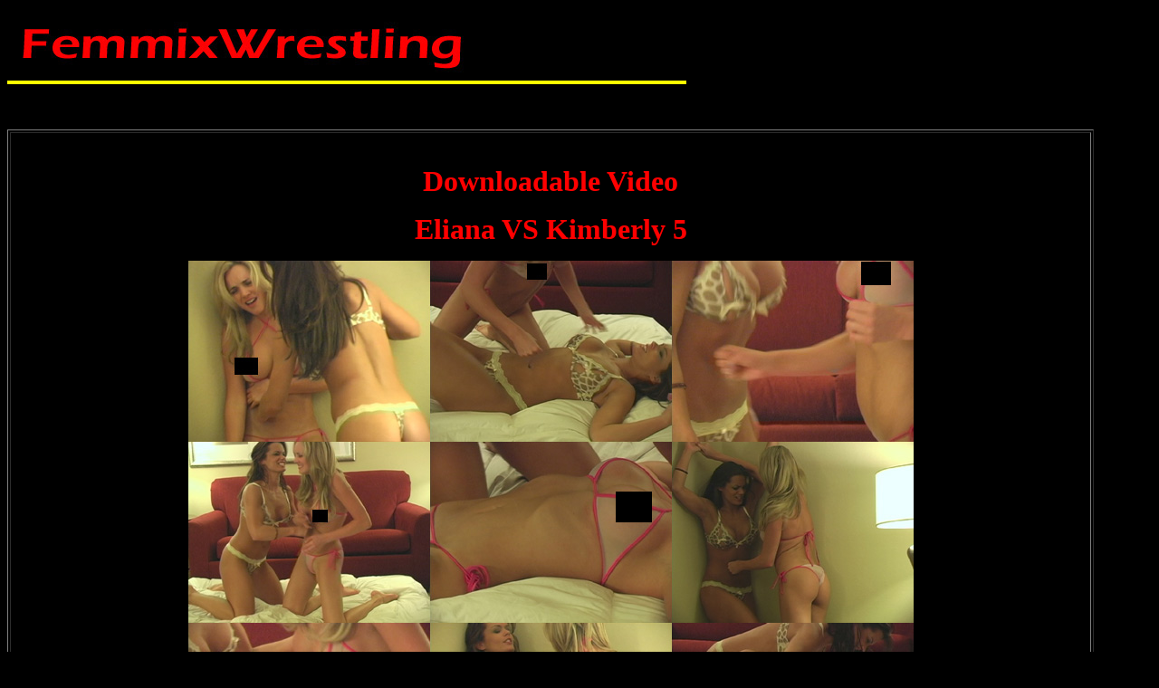

--- FILE ---
content_type: text/html; charset=UTF-8
request_url: https://femmixwrestling.com/elianavskimberly51.html
body_size: 3260
content:
<!DOCTYPE HTML PUBLIC "-//W3C//DTD HTML 4.01 Transitional//EN">
<html>
<head>
<title>downloadable videos</title>
<meta http-equiv="Content-Type" content="text/html; charset=iso-8859-1">
</head>

<body bgcolor="#000000">
<p><img border="0" src="logo%20blk2.jpg" width="750" height="85"></p>
<p>&nbsp;</p>
<table width="95%" border="1">
  <tr bordercolor="#FFFFFF"> 
    <td height="1906" align="center"><p>&nbsp;</p>
      <p align="center"><font color="#FF0000" size="6" face="Georgia, Times New Roman, Times, serif"><strong>Downloadable 
        Video</strong></font></p>
      <p align="center"><strong><font color="#FF0000" size="6" face="Georgia, Times New Roman, Times, serif">Eliana VS Kimberly 5</font></strong></p>
      <p><img src="elianavskimberly5main.jpg" width="801" height="1400"></p>
      <p><font size="3" face="Georgia, Times New Roman, Times, serif"><font size="3" face="Georgia, Times New Roman, Times, serif"><font size="3" face="Georgia, Times New Roman, Times, serif"><font size="3" face="Georgia, Times New Roman, Times, serif"><strong><font size="3" face="Georgia, Times New Roman, Times, serif"><font color="#FF00FF"><em><strong><font face="Arial, Helvetica, sans-serif">Warning--Video 
        contains <font color="#FFFF00">Sheer Bikinis and Lingerie<font color="#FF00FF">.</font></font></font></strong></em></font></font></strong></font></font></font><font color="#FFFFFF" face="Arial, Helvetica, sans-serif"><em><strong> This video features to seperate matches. In the first match Eliana is in leopard lingerie and Kimberly is in a sheer white bikini. The ladies have a belly punching contest. The rules are the ladies take turns trading 5 belly punches until one lady quits. The winner gets to give her opponent an additional 10 belly punches. Both ladies split a contest with the final contest deciding the winner. Kimberly is able to get Eliana to submit and deliver her 10 additional belly punches. Kimberly decides to go past 10 belly punches and eventually keeps punching Eliana until she is KO'ed. This upsets Eliana and decides to throw Kimberly to the ground and KO her with a sleeperhold. In the second match both ladies wrestle in sheer lingerie. Both ladies are arguing over a man and trash talk the entire match. Eliana grabs control of the match and throws Kimberly down and spanks her butt multiple times. Then she gives Kimberly a very long breast smother until Kimberly cannot go anymore. Eliana is declared the winner. Approximately 
      15 minutes.</strong></em></font></font></p>
      <p><font color="#FF0000" size="5"><strong>$29.95</strong></font></p>
      <p align="center"><font color="#FF0000" size="5"><strong><a href="https://api.ccbill.com/wap-frontflex/flexforms/0af8ad97-61e0-4d8a-b131-0ae8ea74ffdd?clientSubacc=0248&subscriptionTypeId=3125&currencyCode=840"><img src="joinvideo.jpg" width="160" height="60" border="0"></a></strong></font></p>
      <p align="center"><strong><font color="#FF0000" size="5"><a href="http://www.femmixwrestling.com/members248downloadvids/download248video.html"><img src="loginvideo.jpg" width="160" height="60" border="0"></a></font></strong></p>
      <div align="center"> 
        <p>&nbsp; </p>
      </div></td>
  </tr>
</table>
<p>&nbsp;</p>
</body>
</html>
